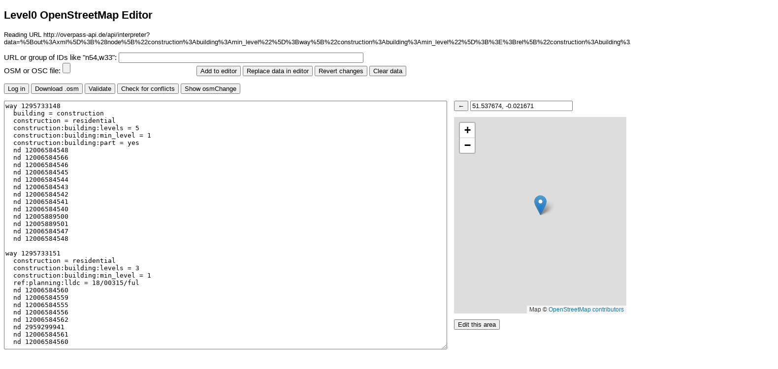

--- FILE ---
content_type: text/html; charset=utf-8
request_url: https://level0.osmz.ru/?url=http%3A%2F%2Foverpass-api.de%2Fapi%2Finterpreter%3Fdata%3D%255Bout%253Axml%255D%253B%2528node%255B%2522construction%253Abuilding%253Amin_level%2522%255D%253Bway%255B%2522construction%253Abuilding%253Amin_level%2522%255D%253B%253E%253Brel%255B%2522construction%253Abuilding%253Amin_level%2522%255D%253B%2529%253Bout%2520meta%253B
body_size: 1782
content:
<!DOCTYPE html>
<html>
<head>
<title>Level0 OpenStreetMap Editor</title>
<meta charset="utf-8">
<meta name="generator" content="Level0 v1.3">
<link rel="stylesheet" href="https://unpkg.com/leaflet@1.9.4/dist/leaflet.css" integrity="sha256-p4NxAoJBhIIN+hmNHrzRCf9tD/miZyoHS5obTRR9BMY=" crossorigin="" />
<script src="https://unpkg.com/leaflet@1.9.4/dist/leaflet.js" integrity="sha256-20nQCchB9co0qIjJZRGuk2/Z9VM+kNiyxNV1lvTlZBo=" crossorigin=""></script>
<style>body { font-family: sans-serif; font-size: 11pt; }</style>
</head>
<body>
<h2>Level0 OpenStreetMap Editor</h2>
<p style="font-size: 10pt;">Reading URL http://overpass-api.de/api/interpreter?data=%5Bout%3Axml%5D%3B%28node%5B%22construction%3Abuilding%3Amin_level%22%5D%3Bway%5B%22construction%3Abuilding%3Amin_level%22%5D%3B%3E%3Brel%5B%22construction%3Abuilding%3Amin_level%22%5D%3B%29%3Bout%20meta%3B<br></p>

<form action="/index.php" method="post" name="f" enctype="multipart/form-data">
<input type="hidden" name="MAX_FILE_SIZE" value="500000" />
<input type="hidden" name="l0id" value="1058098" />

<p>URL or group of IDs like "n54,w33": <input type="text" name="url" size="60"><br>
OSM or OSC file: <input type="file" name="file">
<input type="submit" name="add" value="Add to editor" style="margin-left: 30px;">
<input type="submit" name="replace" value="Replace data in editor">
<input type="submit" name="revert" value="Revert changes">
<input type="submit" name="clear" value="Clear data"></p>

<p>
<input type="submit" name="login" value="Log in">
<input type="submit" name="download" value="Download .osm">
<input type="submit" name="save" value="Validate">
<input type="submit" name="check" value="Check for conflicts">
<input type="submit" name="showosc" value="Show osmChange">
</p>

<div style="float: right; width: 350px;">
<input type="hidden" name="center" value="51.537673631818,-0.021670990909091">
<div><input type="button" id="coord2text" disabled="disabled" value="←">
<input type="text" style="width: 200px;" id="coords"></div>
<div id="map" style="width: 350px; height: 400px; margin: 1em 0;"></div>
<div><input type="button" id="downarea" disabled="disabled" value="Edit this area"></div>
</div>

<div style="margin-right: 370px;"><textarea name="data" style="width: 100%; height: 500px; font-family: monospace;">
way 1295733148
  building = construction
  construction = residential
  construction:building:levels = 5
  construction:building:min_level = 1
  construction:building:part = yes
  nd 12006584548
  nd 12006584566
  nd 12006584546
  nd 12006584545
  nd 12006584544
  nd 12006584543
  nd 12006584542
  nd 12006584541
  nd 12006584540
  nd 12005889500
  nd 12005889501
  nd 12006584547
  nd 12006584548

way 1295733151
  construction = residential
  construction:building:levels = 3
  construction:building:min_level = 1
  ref:planning:lldc = 18/00315/ful
  nd 12006584560
  nd 12006584559
  nd 12006584555
  nd 12006584556
  nd 12006584562
  nd 2959299941
  nd 12006584561
  nd 12006584560

way 1295733152
  building = construction
  construction = residential
  construction:building:levels = 2
  construction:building:min_level = 1
  ref:planning:lldc = 18/00315/ful
  nd 12006584558
  nd 12006584559
  nd 12006584555
  nd 12006584554
  nd 12006584557
  nd 12006584558

node 2959299941: 51.5375832, -0.0216201
node 12005889500: 51.5377457, -0.0220125
node 12005889501: 51.5377336, -0.0221468
node 12006584540: 51.5377406, -0.0219315
node 12006584541: 51.5377565, -0.0219036
node 12006584542: 51.5377470, -0.0218900
node 12006584543: 51.5377610, -0.0218493
node 12006584544: 51.5377398, -0.0218224
node 12006584545: 51.5377436, -0.0217800
node 12006584546: 51.5377313, -0.0217820
node 12006584547: 51.5378183, -0.0221738
node 12006584548: 51.5377795, -0.0215718
node 12006584554: 51.5375731, -0.0212203
node 12006584555: 51.5375223, -0.0212747
node 12006584556: 51.5375076, -0.0212392
node 12006584557: 51.5376406, -0.0213832
node 12006584558: 51.5376499, -0.0215237
node 12006584559: 51.5376352, -0.0215394
node 12006584560: 51.5376504, -0.0215762
node 12006584561: 51.5375912, -0.0216395
node 12006584562: 51.5374507, -0.0213001
node 12006584566: 51.5377188, -0.0215817

</textarea></div>

</form>


<p>Useful links: <a href="https://wiki.openstreetmap.org/wiki/Level0">about this editor</a>, <a href="https://wiki.openstreetmap.org/wiki/Level0L">language reference</a>, <a href="https://wiki.openstreetmap.org/wiki/Map_Features">tag reference</a>, <a href="https://taginfo.openstreetmap.org/">tag statistics</a>.</p>

<p style="font-style: italic;">Thank you to <a href="https://opencagedata.com/">OpenCage</a> for sponsoring work on Level0!</p>


<script type="text/javascript">
//<!--
	var init_l0_map = {"center":[51.53767363181819,-0.0216709909090909],"zoom":17,"force":false};
-->
</script>

<script type="text/javascript" src="script.js"></script>
</body>
</html>
